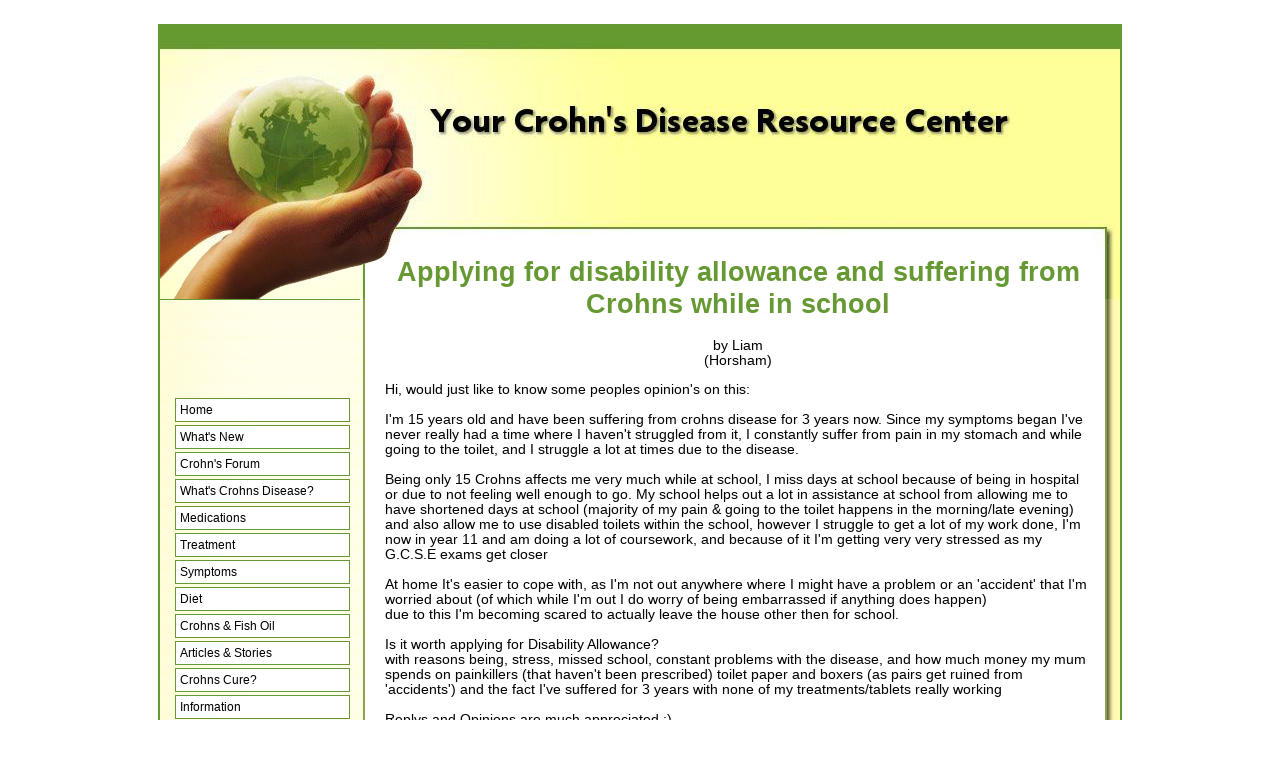

--- FILE ---
content_type: text/html; charset=utf-8
request_url: https://www.google.com/recaptcha/api2/aframe
body_size: 267
content:
<!DOCTYPE HTML><html><head><meta http-equiv="content-type" content="text/html; charset=UTF-8"></head><body><script nonce="_XJ1_F9r-Rk75GFEvXlJ8w">/** Anti-fraud and anti-abuse applications only. See google.com/recaptcha */ try{var clients={'sodar':'https://pagead2.googlesyndication.com/pagead/sodar?'};window.addEventListener("message",function(a){try{if(a.source===window.parent){var b=JSON.parse(a.data);var c=clients[b['id']];if(c){var d=document.createElement('img');d.src=c+b['params']+'&rc='+(localStorage.getItem("rc::a")?sessionStorage.getItem("rc::b"):"");window.document.body.appendChild(d);sessionStorage.setItem("rc::e",parseInt(sessionStorage.getItem("rc::e")||0)+1);localStorage.setItem("rc::h",'1768848866678');}}}catch(b){}});window.parent.postMessage("_grecaptcha_ready", "*");}catch(b){}</script></body></html>